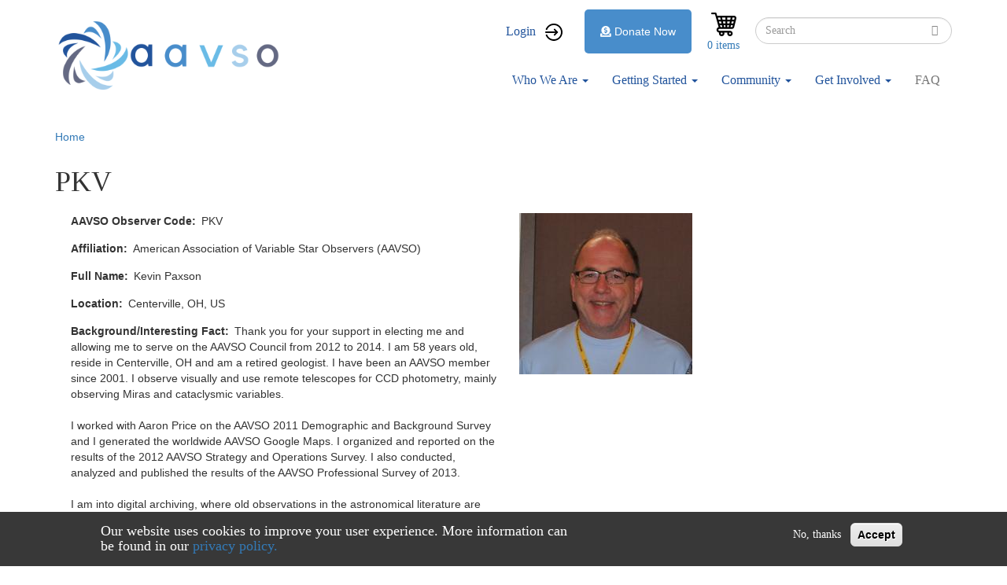

--- FILE ---
content_type: application/javascript
request_url: https://dev-mintaka.aavso.org/themes/custom/aavso/js/userback.js?sevj2y
body_size: 273
content:
Userback = window.Userback || {};
Userback.access_token = '8783|15695|bN9t5aTByZ6Y0ImyVzThTmpC7kgYlCVjC1yMrIeElBbltSH2ey';
(function(id) {
    var s = document.createElement('script');
    s.async = 1;s.src = 'https://static.userback.io/widget/v1.js';
    var parent_node = document.head || document.body;parent_node.appendChild(s);
})('userback-sdk');